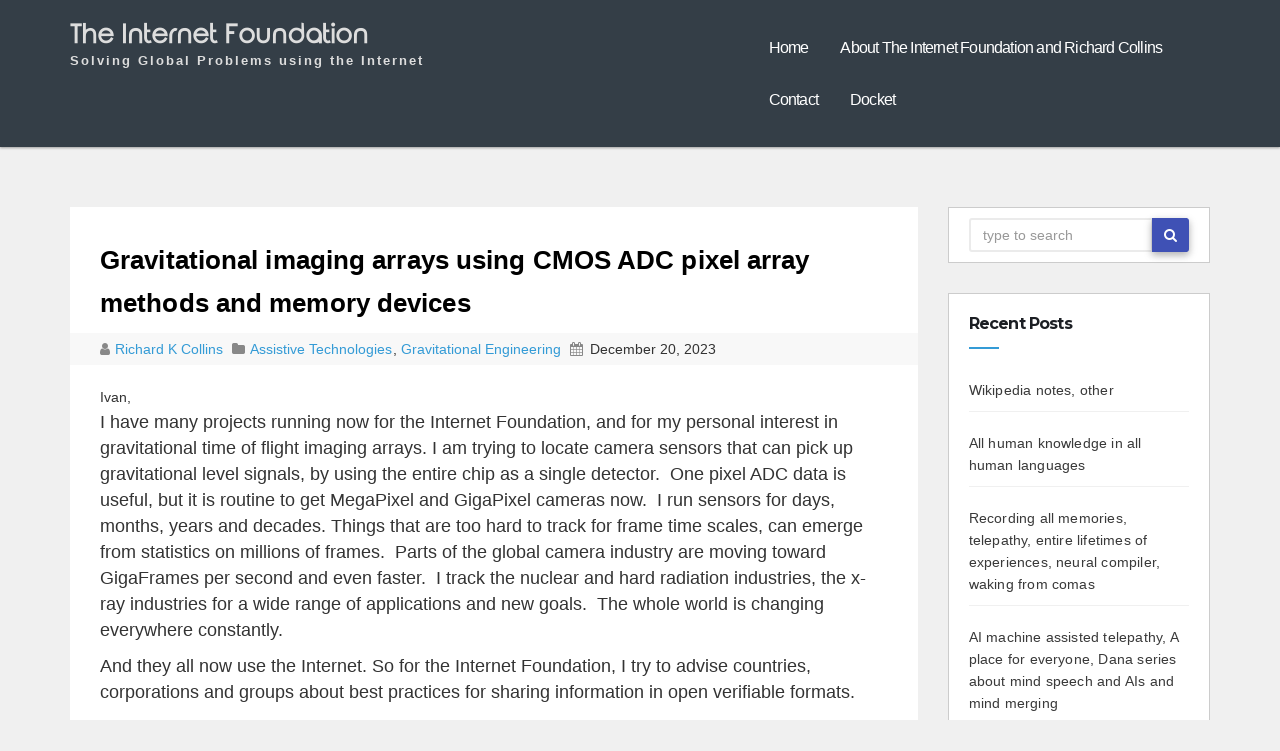

--- FILE ---
content_type: text/html; charset=UTF-8
request_url: https://theinternetfoundation.org/?p=12863
body_size: 17342
content:
<!DOCTYPE html>
<html lang="en-US">
<head>
<meta charset="UTF-8">
<meta name="viewport" content="width=device-width, initial-scale=1">
<title>Gravitational imaging arrays using CMOS ADC pixel array methods and memory devices &#8211; The Internet Foundation</title>
<meta name='robots' content='max-image-preview:large' />
<link rel='dns-prefetch' href='//theinternetfoundation.net' />
<link rel='dns-prefetch' href='//fonts.googleapis.com' />
<link rel="alternate" type="application/rss+xml" title="The Internet Foundation &raquo; Feed" href="/?feed=rss2" />
<link rel="alternate" type="application/rss+xml" title="The Internet Foundation &raquo; Comments Feed" href="/?feed=comments-rss2" />
<link rel="alternate" type="application/rss+xml" title="The Internet Foundation &raquo; Gravitational imaging arrays using CMOS ADC pixel array methods and memory devices Comments Feed" href="/?feed=rss2&#038;p=12863" />
<link rel="alternate" title="oEmbed (JSON)" type="application/json+oembed" href="/index.php?rest_route=%2Foembed%2F1.0%2Fembed&#038;url=https%3A%2F%2Ftheinternetfoundation.net%2F%3Fp%3D12863" />
<link rel="alternate" title="oEmbed (XML)" type="text/xml+oembed" href="/index.php?rest_route=%2Foembed%2F1.0%2Fembed&#038;url=https%3A%2F%2Ftheinternetfoundation.net%2F%3Fp%3D12863&#038;format=xml" />
<style id='wp-img-auto-sizes-contain-inline-css' type='text/css'>
img:is([sizes=auto i],[sizes^="auto," i]){contain-intrinsic-size:3000px 1500px}
/*# sourceURL=wp-img-auto-sizes-contain-inline-css */
</style>
<style id='wp-emoji-styles-inline-css' type='text/css'>

	img.wp-smiley, img.emoji {
		display: inline !important;
		border: none !important;
		box-shadow: none !important;
		height: 1em !important;
		width: 1em !important;
		margin: 0 0.07em !important;
		vertical-align: -0.1em !important;
		background: none !important;
		padding: 0 !important;
	}
/*# sourceURL=wp-emoji-styles-inline-css */
</style>
<style id='wp-block-library-inline-css' type='text/css'>
:root{--wp-block-synced-color:#7a00df;--wp-block-synced-color--rgb:122,0,223;--wp-bound-block-color:var(--wp-block-synced-color);--wp-editor-canvas-background:#ddd;--wp-admin-theme-color:#007cba;--wp-admin-theme-color--rgb:0,124,186;--wp-admin-theme-color-darker-10:#006ba1;--wp-admin-theme-color-darker-10--rgb:0,107,160.5;--wp-admin-theme-color-darker-20:#005a87;--wp-admin-theme-color-darker-20--rgb:0,90,135;--wp-admin-border-width-focus:2px}@media (min-resolution:192dpi){:root{--wp-admin-border-width-focus:1.5px}}.wp-element-button{cursor:pointer}:root .has-very-light-gray-background-color{background-color:#eee}:root .has-very-dark-gray-background-color{background-color:#313131}:root .has-very-light-gray-color{color:#eee}:root .has-very-dark-gray-color{color:#313131}:root .has-vivid-green-cyan-to-vivid-cyan-blue-gradient-background{background:linear-gradient(135deg,#00d084,#0693e3)}:root .has-purple-crush-gradient-background{background:linear-gradient(135deg,#34e2e4,#4721fb 50%,#ab1dfe)}:root .has-hazy-dawn-gradient-background{background:linear-gradient(135deg,#faaca8,#dad0ec)}:root .has-subdued-olive-gradient-background{background:linear-gradient(135deg,#fafae1,#67a671)}:root .has-atomic-cream-gradient-background{background:linear-gradient(135deg,#fdd79a,#004a59)}:root .has-nightshade-gradient-background{background:linear-gradient(135deg,#330968,#31cdcf)}:root .has-midnight-gradient-background{background:linear-gradient(135deg,#020381,#2874fc)}:root{--wp--preset--font-size--normal:16px;--wp--preset--font-size--huge:42px}.has-regular-font-size{font-size:1em}.has-larger-font-size{font-size:2.625em}.has-normal-font-size{font-size:var(--wp--preset--font-size--normal)}.has-huge-font-size{font-size:var(--wp--preset--font-size--huge)}.has-text-align-center{text-align:center}.has-text-align-left{text-align:left}.has-text-align-right{text-align:right}.has-fit-text{white-space:nowrap!important}#end-resizable-editor-section{display:none}.aligncenter{clear:both}.items-justified-left{justify-content:flex-start}.items-justified-center{justify-content:center}.items-justified-right{justify-content:flex-end}.items-justified-space-between{justify-content:space-between}.screen-reader-text{border:0;clip-path:inset(50%);height:1px;margin:-1px;overflow:hidden;padding:0;position:absolute;width:1px;word-wrap:normal!important}.screen-reader-text:focus{background-color:#ddd;clip-path:none;color:#444;display:block;font-size:1em;height:auto;left:5px;line-height:normal;padding:15px 23px 14px;text-decoration:none;top:5px;width:auto;z-index:100000}html :where(.has-border-color){border-style:solid}html :where([style*=border-top-color]){border-top-style:solid}html :where([style*=border-right-color]){border-right-style:solid}html :where([style*=border-bottom-color]){border-bottom-style:solid}html :where([style*=border-left-color]){border-left-style:solid}html :where([style*=border-width]){border-style:solid}html :where([style*=border-top-width]){border-top-style:solid}html :where([style*=border-right-width]){border-right-style:solid}html :where([style*=border-bottom-width]){border-bottom-style:solid}html :where([style*=border-left-width]){border-left-style:solid}html :where(img[class*=wp-image-]){height:auto;max-width:100%}:where(figure){margin:0 0 1em}html :where(.is-position-sticky){--wp-admin--admin-bar--position-offset:var(--wp-admin--admin-bar--height,0px)}@media screen and (max-width:600px){html :where(.is-position-sticky){--wp-admin--admin-bar--position-offset:0px}}

/*# sourceURL=wp-block-library-inline-css */
</style><style id='global-styles-inline-css' type='text/css'>
:root{--wp--preset--aspect-ratio--square: 1;--wp--preset--aspect-ratio--4-3: 4/3;--wp--preset--aspect-ratio--3-4: 3/4;--wp--preset--aspect-ratio--3-2: 3/2;--wp--preset--aspect-ratio--2-3: 2/3;--wp--preset--aspect-ratio--16-9: 16/9;--wp--preset--aspect-ratio--9-16: 9/16;--wp--preset--color--black: #000000;--wp--preset--color--cyan-bluish-gray: #abb8c3;--wp--preset--color--white: #ffffff;--wp--preset--color--pale-pink: #f78da7;--wp--preset--color--vivid-red: #cf2e2e;--wp--preset--color--luminous-vivid-orange: #ff6900;--wp--preset--color--luminous-vivid-amber: #fcb900;--wp--preset--color--light-green-cyan: #7bdcb5;--wp--preset--color--vivid-green-cyan: #00d084;--wp--preset--color--pale-cyan-blue: #8ed1fc;--wp--preset--color--vivid-cyan-blue: #0693e3;--wp--preset--color--vivid-purple: #9b51e0;--wp--preset--gradient--vivid-cyan-blue-to-vivid-purple: linear-gradient(135deg,rgb(6,147,227) 0%,rgb(155,81,224) 100%);--wp--preset--gradient--light-green-cyan-to-vivid-green-cyan: linear-gradient(135deg,rgb(122,220,180) 0%,rgb(0,208,130) 100%);--wp--preset--gradient--luminous-vivid-amber-to-luminous-vivid-orange: linear-gradient(135deg,rgb(252,185,0) 0%,rgb(255,105,0) 100%);--wp--preset--gradient--luminous-vivid-orange-to-vivid-red: linear-gradient(135deg,rgb(255,105,0) 0%,rgb(207,46,46) 100%);--wp--preset--gradient--very-light-gray-to-cyan-bluish-gray: linear-gradient(135deg,rgb(238,238,238) 0%,rgb(169,184,195) 100%);--wp--preset--gradient--cool-to-warm-spectrum: linear-gradient(135deg,rgb(74,234,220) 0%,rgb(151,120,209) 20%,rgb(207,42,186) 40%,rgb(238,44,130) 60%,rgb(251,105,98) 80%,rgb(254,248,76) 100%);--wp--preset--gradient--blush-light-purple: linear-gradient(135deg,rgb(255,206,236) 0%,rgb(152,150,240) 100%);--wp--preset--gradient--blush-bordeaux: linear-gradient(135deg,rgb(254,205,165) 0%,rgb(254,45,45) 50%,rgb(107,0,62) 100%);--wp--preset--gradient--luminous-dusk: linear-gradient(135deg,rgb(255,203,112) 0%,rgb(199,81,192) 50%,rgb(65,88,208) 100%);--wp--preset--gradient--pale-ocean: linear-gradient(135deg,rgb(255,245,203) 0%,rgb(182,227,212) 50%,rgb(51,167,181) 100%);--wp--preset--gradient--electric-grass: linear-gradient(135deg,rgb(202,248,128) 0%,rgb(113,206,126) 100%);--wp--preset--gradient--midnight: linear-gradient(135deg,rgb(2,3,129) 0%,rgb(40,116,252) 100%);--wp--preset--font-size--small: 13px;--wp--preset--font-size--medium: 20px;--wp--preset--font-size--large: 36px;--wp--preset--font-size--x-large: 42px;--wp--preset--spacing--20: 0.44rem;--wp--preset--spacing--30: 0.67rem;--wp--preset--spacing--40: 1rem;--wp--preset--spacing--50: 1.5rem;--wp--preset--spacing--60: 2.25rem;--wp--preset--spacing--70: 3.38rem;--wp--preset--spacing--80: 5.06rem;--wp--preset--shadow--natural: 6px 6px 9px rgba(0, 0, 0, 0.2);--wp--preset--shadow--deep: 12px 12px 50px rgba(0, 0, 0, 0.4);--wp--preset--shadow--sharp: 6px 6px 0px rgba(0, 0, 0, 0.2);--wp--preset--shadow--outlined: 6px 6px 0px -3px rgb(255, 255, 255), 6px 6px rgb(0, 0, 0);--wp--preset--shadow--crisp: 6px 6px 0px rgb(0, 0, 0);}:where(.is-layout-flex){gap: 0.5em;}:where(.is-layout-grid){gap: 0.5em;}body .is-layout-flex{display: flex;}.is-layout-flex{flex-wrap: wrap;align-items: center;}.is-layout-flex > :is(*, div){margin: 0;}body .is-layout-grid{display: grid;}.is-layout-grid > :is(*, div){margin: 0;}:where(.wp-block-columns.is-layout-flex){gap: 2em;}:where(.wp-block-columns.is-layout-grid){gap: 2em;}:where(.wp-block-post-template.is-layout-flex){gap: 1.25em;}:where(.wp-block-post-template.is-layout-grid){gap: 1.25em;}.has-black-color{color: var(--wp--preset--color--black) !important;}.has-cyan-bluish-gray-color{color: var(--wp--preset--color--cyan-bluish-gray) !important;}.has-white-color{color: var(--wp--preset--color--white) !important;}.has-pale-pink-color{color: var(--wp--preset--color--pale-pink) !important;}.has-vivid-red-color{color: var(--wp--preset--color--vivid-red) !important;}.has-luminous-vivid-orange-color{color: var(--wp--preset--color--luminous-vivid-orange) !important;}.has-luminous-vivid-amber-color{color: var(--wp--preset--color--luminous-vivid-amber) !important;}.has-light-green-cyan-color{color: var(--wp--preset--color--light-green-cyan) !important;}.has-vivid-green-cyan-color{color: var(--wp--preset--color--vivid-green-cyan) !important;}.has-pale-cyan-blue-color{color: var(--wp--preset--color--pale-cyan-blue) !important;}.has-vivid-cyan-blue-color{color: var(--wp--preset--color--vivid-cyan-blue) !important;}.has-vivid-purple-color{color: var(--wp--preset--color--vivid-purple) !important;}.has-black-background-color{background-color: var(--wp--preset--color--black) !important;}.has-cyan-bluish-gray-background-color{background-color: var(--wp--preset--color--cyan-bluish-gray) !important;}.has-white-background-color{background-color: var(--wp--preset--color--white) !important;}.has-pale-pink-background-color{background-color: var(--wp--preset--color--pale-pink) !important;}.has-vivid-red-background-color{background-color: var(--wp--preset--color--vivid-red) !important;}.has-luminous-vivid-orange-background-color{background-color: var(--wp--preset--color--luminous-vivid-orange) !important;}.has-luminous-vivid-amber-background-color{background-color: var(--wp--preset--color--luminous-vivid-amber) !important;}.has-light-green-cyan-background-color{background-color: var(--wp--preset--color--light-green-cyan) !important;}.has-vivid-green-cyan-background-color{background-color: var(--wp--preset--color--vivid-green-cyan) !important;}.has-pale-cyan-blue-background-color{background-color: var(--wp--preset--color--pale-cyan-blue) !important;}.has-vivid-cyan-blue-background-color{background-color: var(--wp--preset--color--vivid-cyan-blue) !important;}.has-vivid-purple-background-color{background-color: var(--wp--preset--color--vivid-purple) !important;}.has-black-border-color{border-color: var(--wp--preset--color--black) !important;}.has-cyan-bluish-gray-border-color{border-color: var(--wp--preset--color--cyan-bluish-gray) !important;}.has-white-border-color{border-color: var(--wp--preset--color--white) !important;}.has-pale-pink-border-color{border-color: var(--wp--preset--color--pale-pink) !important;}.has-vivid-red-border-color{border-color: var(--wp--preset--color--vivid-red) !important;}.has-luminous-vivid-orange-border-color{border-color: var(--wp--preset--color--luminous-vivid-orange) !important;}.has-luminous-vivid-amber-border-color{border-color: var(--wp--preset--color--luminous-vivid-amber) !important;}.has-light-green-cyan-border-color{border-color: var(--wp--preset--color--light-green-cyan) !important;}.has-vivid-green-cyan-border-color{border-color: var(--wp--preset--color--vivid-green-cyan) !important;}.has-pale-cyan-blue-border-color{border-color: var(--wp--preset--color--pale-cyan-blue) !important;}.has-vivid-cyan-blue-border-color{border-color: var(--wp--preset--color--vivid-cyan-blue) !important;}.has-vivid-purple-border-color{border-color: var(--wp--preset--color--vivid-purple) !important;}.has-vivid-cyan-blue-to-vivid-purple-gradient-background{background: var(--wp--preset--gradient--vivid-cyan-blue-to-vivid-purple) !important;}.has-light-green-cyan-to-vivid-green-cyan-gradient-background{background: var(--wp--preset--gradient--light-green-cyan-to-vivid-green-cyan) !important;}.has-luminous-vivid-amber-to-luminous-vivid-orange-gradient-background{background: var(--wp--preset--gradient--luminous-vivid-amber-to-luminous-vivid-orange) !important;}.has-luminous-vivid-orange-to-vivid-red-gradient-background{background: var(--wp--preset--gradient--luminous-vivid-orange-to-vivid-red) !important;}.has-very-light-gray-to-cyan-bluish-gray-gradient-background{background: var(--wp--preset--gradient--very-light-gray-to-cyan-bluish-gray) !important;}.has-cool-to-warm-spectrum-gradient-background{background: var(--wp--preset--gradient--cool-to-warm-spectrum) !important;}.has-blush-light-purple-gradient-background{background: var(--wp--preset--gradient--blush-light-purple) !important;}.has-blush-bordeaux-gradient-background{background: var(--wp--preset--gradient--blush-bordeaux) !important;}.has-luminous-dusk-gradient-background{background: var(--wp--preset--gradient--luminous-dusk) !important;}.has-pale-ocean-gradient-background{background: var(--wp--preset--gradient--pale-ocean) !important;}.has-electric-grass-gradient-background{background: var(--wp--preset--gradient--electric-grass) !important;}.has-midnight-gradient-background{background: var(--wp--preset--gradient--midnight) !important;}.has-small-font-size{font-size: var(--wp--preset--font-size--small) !important;}.has-medium-font-size{font-size: var(--wp--preset--font-size--medium) !important;}.has-large-font-size{font-size: var(--wp--preset--font-size--large) !important;}.has-x-large-font-size{font-size: var(--wp--preset--font-size--x-large) !important;}
/*# sourceURL=global-styles-inline-css */
</style>

<style id='classic-theme-styles-inline-css' type='text/css'>
/*! This file is auto-generated */
.wp-block-button__link{color:#fff;background-color:#32373c;border-radius:9999px;box-shadow:none;text-decoration:none;padding:calc(.667em + 2px) calc(1.333em + 2px);font-size:1.125em}.wp-block-file__button{background:#32373c;color:#fff;text-decoration:none}
/*# sourceURL=/wp-includes/css/classic-themes.min.css */
</style>
<link rel='stylesheet' id='techengage-fonts-css' href='//fonts.googleapis.com/css?family=Poppins%3A300%2C400%2C500%2C600%2C700%7CLato%3A100%2C100i%2C300%2C300i%2C400%2C400i%2C700%2C700i%2C900%2C900i%7CMontserrat%3A400%2C700&#038;subset=latin%2Clatin-ext' type='text/css' media='all' />
<link rel='stylesheet' id='bootstrap_style_min-css' href='/wp-content/themes/techfound/css/bootstrap.min.css?ver=6.9' type='text/css' media='all' />
<link rel='stylesheet' id='techengage-style-css' href='/wp-content/themes/techfound/style.css?ver=6.9' type='text/css' media='all' />
<link rel='stylesheet' id='font-awesome-min-css' href='/wp-content/themes/techfound/css/font-awesome.min.css?ver=6.9' type='text/css' media='all' />
<link rel='stylesheet' id='animate_min-css' href='/wp-content/themes/techfound/css/animate.min.css?ver=6.9' type='text/css' media='all' />
<link rel='stylesheet' id='dashicons-css' href='/wp-includes/css/dashicons.min.css?ver=6.9' type='text/css' media='all' />
<script type="text/javascript" src="/wp-includes/js/jquery/jquery.min.js?ver=3.7.1" id="jquery-core-js"></script>
<script type="text/javascript" src="/wp-includes/js/jquery/jquery-migrate.min.js?ver=3.4.1" id="jquery-migrate-js"></script>
<script type="text/javascript" src="/wp-content/themes/techfound/js/bootstrap.js?ver=6.9" id="bootstrap-js-js"></script>
<script type="text/javascript" src="/wp-content/themes/techfound/js/jquery.smartmenus.min.js?ver=6.9" id="smartmenus-js"></script>
<script type="text/javascript" src="/wp-content/themes/techfound/js/jquery.smartmenus.bootstrap.js?ver=6.9" id="smartmenus_bootstrap-js"></script>
<script type="text/javascript" id="techengage_custom-js-extra">
/* <![CDATA[ */
var techengage_loadmore_params = {"ajaxurl":"/wp-admin/admin-ajax.php","posts":"{\"p\":12863,\"error\":\"\",\"m\":\"\",\"post_parent\":\"\",\"subpost\":\"\",\"subpost_id\":\"\",\"attachment\":\"\",\"attachment_id\":0,\"name\":\"\",\"pagename\":\"\",\"page_id\":0,\"second\":\"\",\"minute\":\"\",\"hour\":\"\",\"day\":0,\"monthnum\":0,\"year\":0,\"w\":0,\"category_name\":\"\",\"tag\":\"\",\"cat\":\"\",\"tag_id\":\"\",\"author\":\"\",\"author_name\":\"\",\"feed\":\"\",\"tb\":\"\",\"paged\":0,\"meta_key\":\"\",\"meta_value\":\"\",\"preview\":\"\",\"s\":\"\",\"sentence\":\"\",\"title\":\"\",\"fields\":\"all\",\"menu_order\":\"\",\"embed\":\"\",\"category__in\":[],\"category__not_in\":[],\"category__and\":[],\"post__in\":[],\"post__not_in\":[],\"post_name__in\":[],\"tag__in\":[],\"tag__not_in\":[],\"tag__and\":[],\"tag_slug__in\":[],\"tag_slug__and\":[],\"post_parent__in\":[],\"post_parent__not_in\":[],\"author__in\":[],\"author__not_in\":[],\"search_columns\":[],\"ignore_sticky_posts\":false,\"suppress_filters\":false,\"cache_results\":true,\"update_post_term_cache\":true,\"update_menu_item_cache\":false,\"lazy_load_term_meta\":true,\"update_post_meta_cache\":true,\"post_type\":\"\",\"posts_per_page\":10,\"nopaging\":false,\"comments_per_page\":\"50\",\"no_found_rows\":false,\"order\":\"DESC\"}","max_page":"0"};
//# sourceURL=techengage_custom-js-extra
/* ]]> */
</script>
<script type="text/javascript" src="/wp-content/themes/techfound/js/custom.js?ver=6.9" id="techengage_custom-js"></script>
<link rel="https://api.w.org/" href="/index.php?rest_route=/" /><link rel="alternate" title="JSON" type="application/json" href="/index.php?rest_route=/wp/v2/posts/12863" /><link rel="EditURI" type="application/rsd+xml" title="RSD" href="/xmlrpc.php?rsd" />
<meta name="generator" content="WordPress 6.9" />
<link rel="canonical" href="/?p=12863" />
<link rel='shortlink' href='/?p=12863' />

	<style type="text/css">

	/* Start Copyright Section Colors */

		/*Copyright Text Color*/
		footer .techengage-footer-copyright .copy-right-line p{
			color:#fff;
		}
		
		/*Copyright Link Color*/
		footer .techengage-footer-copyright .copy-right-line a{
			color:#fff;
		}

		/*Copyright Link Hover Color*/
		footer .techengage-footer-copyright .copy-right-line a:hover{
			color:#ddd;
		}

	/* END Copyright Section Colors */

	/* Start Social Icons Colors */

		/* FB Icon Colors*/
		.techengage-social li span.fb a{
			background:rgba(55, 165, 235, 0.3);
		}

		.techengage-social li span.fb a i{
			color:#fff;
		}

		.techengage-social li span.fb a:hover{
			background:#3f51b5;
		}
		/* END FB Icon Colors*/

		/* Twitter Icon Colors*/
		.techengage-social li span.twitter a{
			background:rgba(55, 165, 235, 0.3);
		}

		.techengage-social li span.twitter a i{
			color:#fff;
		}

		.techengage-social li span.twitter a:hover{
			background:#3f51b5;
		}
		/* END Twitter Icon Colors*/

		/* Linkedin Icon Colors*/
		.techengage-social li span.linkedin a{
			background:rgba(55, 165, 235, 0.3);
		}

		.techengage-social li span.linkedin a i{
			color:#fff;
		}

		.techengage-social li span.linkedin a:hover{
			background:#3f51b5;
		}
		/* END Linkedin Icon Colors*/

		/* Goolge-Plus Icon Colors*/
		.techengage-social li span.google a{
			background:rgba(55, 165, 235, 0.3);
		}

		.techengage-social li span.google a i{
			color:#fff;
		}

		.techengage-social li span.google a:hover{
			background:#3f51b5;
		}
		/* END Goolge-Plus Icon Colors*/				

	/* END Social Icons Colors */

	</style>


	<style type="text/css">

	/* Start Footer Colors */				

	footer{
		background:#4a4a4a;
	}

	footer a{
		color:#fff;
	}

	footer .techengage-widget ul li a:hover{
		color:#fff;
	}

	/* END Social Colors */

	</style>


	<style type="text/css">

	/* Start Title Colors */				
		.navbar-brand .site-title, .navbar-brand .site-description, .navbar-brand span.site-description{
			color:#ddd;
		}

		.navbar-brand:hover .site-title, .navbar-brand:hover .site-description{
			color:#349bdc;
		}
	/* END Title Colors */

	/* Start Menu Colors */

		/* Main Menu Background Color */
		.techengage-main-nav{
			background: #343e47;
		}

		/* Sub-Menu Background Color */
		.navbar-wp .dropdown-menu{
			background: #fff;
		}

		/* Menu Text Color */
		.navbar-wp .navbar-nav > li > a{
			color: #fff;
		}

		/* Menu Text Hover Color */
		.navbar-wp .navbar-nav > li > a:hover, .navbar-wp .navbar-nav > li > a:focus{
			color: #34aaec;
		}

		/* Active Tab Color */
		.navbar-default .navbar-nav > .active > a{
			background: #e7e7e7;
			border-radius: 4px;
		}

	/* END Menu Colors */


	</style>

<style type="text/css">.recentcomments a{display:inline !important;padding:0 !important;margin:0 !important;}</style>		<style type="text/css" id="wp-custom-css">
			p {
	margin-bottom: 10px !important;
	font-size: 18px;
	line-height: 26px
}
		</style>
		</head>

<body class="wp-singular post-template-default single single-post postid-12863 single-format-standard wp-theme-techfound">
<div class="wrapper">
  <header>
    <div class="clearfix"></div>
    <div class="techengage-main-nav">
        <div class="container">
          <div class="row">
              <div class="col-xs-12 col-sm-7">
                <div class="navbar-header">
                <!-- Logo -->
                                <a class="navbar-brand" href="/"><span class="site-title">The Internet Foundation</span>
    			      <br>
                <span class="site-description">Solving Global Problems using the Internet</span>   
                </a>      
                                <!-- Logo -->
                </div>
              </div>
              <div class="col-xs-12 col-sm-5 main-menu adjust-margin" >
                <nav class="navbar navbar-default navbar-static-top navbar-wp">
                  <!-- navbar-toggle -->
                  <button type="button" class="navbar-toggle collapsed" data-toggle="collapse" data-target="#navbar-wp"> <span class="sr-only"></span> <span class="icon-bar"></span> <span class="icon-bar"></span> <span class="icon-bar"></span> </button>
                  <!-- /navbar-toggle --> 
                  <!-- Navigation -->
                  
                  <div class="collapse navbar-collapse" id="navbar-wp">
                    <ul id="menu-primary-menu" class="nav navbar-nav"><li id="menu-item-14" class="menu-item menu-item-type-custom menu-item-object-custom menu-item-home menu-item-14"><a title="Home" href="/">Home</a></li>
<li id="menu-item-15" class="menu-item menu-item-type-post_type menu-item-object-page menu-item-15"><a title="About The Internet Foundation and Richard Collins" href="/?page_id=6">About The Internet Foundation and Richard Collins</a></li>
<li id="menu-item-17" class="menu-item menu-item-type-post_type menu-item-object-page menu-item-17"><a title="Contact" href="/?page_id=7">Contact</a></li>
<li id="menu-item-56" class="menu-item menu-item-type-post_type menu-item-object-page menu-item-56"><a title="Docket" href="/?page_id=53">Docket</a></li>
</ul>
                  </div>
                  <!-- /Navigation -->
                </nav>
              </div>
          </div>
        </div>
    </div>
  </header>
  <!-- #masthead --> 
<div class="clearfix"></div>
<!-- =========================
     Page Content Section      
============================== -->
 <main id="content">
  <div class="container">
    <div class="row"> 
      <!--/ Main blog column end -->
      <div class="col-lg-9 col-md-9">
        <div class="single-content-container">
          <div class="row">
  		                  <div class="col-lg-12">
              <div class="techengage-blog-post-box"> 
                <a class="techengage-blog-thumb">
    			           
                </a>

                <article class="small">

                  <h1><a>Gravitational imaging arrays using CMOS ADC pixel array methods and memory devices</a></h1>

                  <div class="techengage-blog-category post-meta-data">
                    <i class="fa fa-user meta-fa-icon-user"></i>
                    <a class="meta-user-des" href="/?author=2">
                      Richard K Collins                    </a> 
                                        <i class="fa fa-folder meta-fa-icons"></i>
                    <a href="#">
                                            <a href="/?cat=43" rel="category">Assistive Technologies</a>, <a href="/?cat=7" rel="category">Gravitational Engineering</a>                    </a>
                                        <i class="fa fa-calendar meta-fa-icons"></i>
                    <span class="meta-data-date">December 20, 2023</span>
                  </div>
                  <div>Ivan,</div>
<div class="default-style">
<p>I have many projects running now for the Internet Foundation, and for my personal interest in gravitational time of flight imaging arrays. I am trying to locate camera sensors that can pick up gravitational level signals, by using the entire chip as a single detector.  One pixel ADC data is useful, but it is routine to get MegaPixel and GigaPixel cameras now.  I run sensors for days, months, years and decades. Things that are too hard to track for frame time scales, can emerge from statistics on millions of frames.  Parts of the global camera industry are moving toward GigaFrames per second and even faster.  I track the nuclear and hard radiation industries, the x-ray industries for a wide range of applications and new goals.  The whole world is changing everywhere constantly.</p>
<p>And they all now use the Internet. So for the Internet Foundation, I try to advise countries, corporations and groups about best practices for sharing information in open verifiable formats.</p>
<p>But there are thousands of overlapping &#8220;global opportunities&#8221; where groups emerge to form completely new products, services and industries.  May using machine learning and AI.</p>
<p>I saw your PCIE cameras as an indication that the whole of chip and device level cabling and wiring and interconnects is likely to shift.  So since I wrote you the first time about &#8220;PCIE cameras&#8221;, I searched for and found many new initiatives.  You see it all the time as new protocols emerge, mature and often fade away.  I am hoping to reduce global duplication and waste, where tens of millions are reinventing things because they cannot find them, or it takes so much time to find enough information and parts to even try something.</p>
<p>Today I was looking at phased array beam-forming chips for 5G. These devices are often sold for cell phones and networks, but can also be used for 3D imaging. And in my very specialized area of &#8220;low cost time of flight geophysical imaging arrays that can look inside the earth or the atmosphere or the oceans &#8212; they can be used as cheap reliable ADC arrays &#8212; some times.</p>
<p>Early this morning I was writing to Teledyne Dalsa and their partners for linear sensors (kilopixel line detectors that can run at about 120,000 frames per second because they are 1 meter long and 1 pixel wide.  I need the physical separation to work out direction of arrival, distance and signals.  I might be able to replace their very expensive purpose build array with low cost camera chips with overlapping fields of view and multispectral capability &#8212; if there is someway to get processing, memory and communication to each small sensor.</p>
<p>I started about 20 years ago using the small network of superconducting gravimeters to measure the speed of gravity. That was about 18 months of hard work. Then I spent another year of effort to locate the broadband seismometers in the global seismic networks that can pick up data sufficient to image the interior of the earth with gravity (identical to the speed of light). I have written and made videos about that and found many groups working on parts of it. I try to help them work together on the geophysical and astrophysical parts of that. But in the last year or so, the AIs are changing the game a lot. So people are more willing to try complex problems &#8211; a lot because the data is more available, and now manageable where many complex models have to be combined from many different fields.</p>
<p>So there are several issues I see looking at PCIE camera, Teledyne Dalsa and the Internet.  I never quite know who I am talking to when I ask questions of companies.  The only open channels are usually through sales and support. The designers mostly hide somewhere. Or if they do talk to others, only in specialized and hard to access small private groups.  I am advising Google (many separate efforts), OpenAI (Microsoft), Xai (Elon Musk Grok) and trying to get them to use global open formats to share AI and human conversations for global open merging and collaborations where hundreds of millions are involved.  You might never have seen papers on Arxiv.Org where there are thousands of authors.  But I deal routinely with emerging new issues, opportunities and industries where there are hundreds of millions or billions of humans and almost as many systems involved.</p>
<p>I have been at this every day for the last 25 years of the Internet Foundation.  I started on Gravitational imaging and gravitational communication systems just over 45 years ago when I was at the University of Maryland College Park with people like Charles Misner, Joe Weber, and Robert Forward who were at the foundation of LIGO and now many more gravitational technologies. The atom interferometer technologies can shrink those too massive and expensive detectors down to room size and there are groups working very hard on chip scale, plasmonic, Bose-Einstein, quantum, quantum computing and massively parallel approaches that make every day, low cost devices possible.  A superconducting gravimeter is liquid helium cooled magnetic levitated test mass.  It is single axis, 1 sample per second and cost about $250K or more) The MEMS gravimeters cost $2500 or much less. Liang Cheng Tu in China was aiming for wrist watch sized MEMS gravimeters, especially after I showed that gravitational sensors can replace GPS in certain applications, plus solve for orientation &#8211; underground, under seawater, and inside shielded facilities.</p>
<p>There is a lot going on.  Sorry if I make your life a bit more complicated.</p>
<p>I just wanted to run some of those thermal cameras for a few days. That is a lot of data, so I wanted to use my Intel I7 4 core Windows 10 test machines to read the data from some camera and gather statistics for hours and days.  The signal for the sun moon tidal gravity takes days of data to get a baseline. Once the instruments are calibrated and locked to the sun moon signal, then, working with the local residual, it is possible to use it for local imaging (volcanoes, earthquakes, subsurface chemistry, water, oil etc).  And to image the atmosphere in 3D real time to calibrate local climate models.</p>
<p>I do not know how to request to borrow a camera, or to ask someone to save data on a drive on the Internet so I can look at a few hours of data from these thermal sensors. Each camera designer had different purposes and markets. None of them have gravity and geophysics in mind. So I have to beg and borrow and buy cheap things to even see if a particular devices is anywhere possible. Because there are outstanding needs and growing new application areas in every field, I often find that some sensor is not very good at one thing, but good at something else.  Some of the best cameras for noise studies are the early cheap ones that have lots of environmental noise. The &#8220;camera&#8221; application means that &#8220;noise: gets suppressed and eliminated, but to me it is wonderful signals about wider things going on.</p>
<p>When I wanted to be sure that a three axis gravimeter was picking up the sun moon vector tidal signal on all three axes, I spent months going through literally every seismometer in the IRIS.edu seismic database to run months of data from each channel of every station. I eventually found which ones would work and why. Mostly &#8220;broadband seismometers that can pick up 200 second period waves and changes. Now I go from nanoHertz to GigaHertz, except I found that most of the gravity signal is in the mm through soft s-ray part of the electromagnetic spectrum. Until groups calibrate natural sources (like the core of the earth, volcanoes, ocean surf, ocean current, storms and the atmosphere &#8211; there will not be anyway to easily distinguish a &#8220;gravitational&#8221; source from an &#8220;electromagnetic source.  There are things possible with electronics that cover most everything that gravity does. The speed of light and gravity are identical, they share the same underlying potential.</p>
<p>I also looked at (still working at it) to use various types of memory chips and technologies to use the arrays as mm wave  and smaller detector arrays.  They all use the same technologies &#8211; CMOS, low noise front ends, programmable reference voltages and frequencies, GPS/GNSS and other means of global time coordination, fast wide ADCs, DMA and image to storage chips and circuits. And, my area of study &#8211; mathematical statistic and statistical mechanics and thermodynamics.</p>
<p>You are probably not interested in my goals and hopes.  Sorry to bother you. It is such a long story and many parts it is hard to remember it all in some kinds of framework. I am trying to write an online textbook on &#8220;Gravitational Engineering&#8221;. But now the AIs need to be able to do precise calculations, so I got diverted trying to make sure all those popular AIs can also run computers, do assigned tasks, explain their work, do reliable precise symbolic and simulation scale mathematics, and more.</p>
<p>Richard Collins, The Internet Foundation</p>
</div>
                                    <div class="techengage-blog-category"></div>
                </article>
              </div>
            </div>
  		                  <div class="col-lg-12">
              <div class="media techengage-info-author-block"> <a href="/?author=2" class="techengage-author-pic"> <img src="/wp-content/uploads/2024/12/X-Anime-style-picture-of-an-older-man-with-mustache-and-glasses.-Neatly-styled-slightly-long-pure-white-hair.-Wearing-a-green-sweater-over-white-shirt-150x150.png" width="150" height="150" alt="Richard K Collins" class="avatar avatar-150 wp-user-avatar wp-user-avatar-150 alignnone photo" /> </a>
                <div class="media-body">
                  <h4 class="media-heading">About: <a href="/?author=2">Richard K Collins</a></h4>
                  <p>The Internet Foundation

Internet policies, global issues, global open lossless data, global open collaboration</p>
                  <div class="row">
                    <div class="col-lg-6">
                      <ul class="list-inline info-author-social">
            					                      </ul>
                    </div>
                  </div>
                </div>
              </div>
            </div>
  		                 <div class="col-lg-12">
<hr>
<div id="comments" class="comments-area">
		<div id="respond" class="comment-respond">
		<h3 id="reply-title" class="comment-reply-title">Leave a Reply <small><a rel="nofollow" id="cancel-comment-reply-link" href="/?p=12863#respond" style="display:none;">Cancel reply</a></small></h3><form action="/wp-comments-post.php" method="post" id="commentform" class="comment-form"><p class="comment-notes"><span id="email-notes">Your email address will not be published.</span> <span class="required-field-message">Required fields are marked <span class="required">*</span></span></p><p class="comment-form-comment"><label for="comment">Comment <span class="required">*</span></label> <textarea id="comment" name="comment" cols="45" rows="8" maxlength="65525" required></textarea></p><p class="comment-form-author"><label for="author">Name <span class="required">*</span></label> <input id="author" name="author" type="text" value="" size="30" maxlength="245" autocomplete="name" required /></p>
<p class="comment-form-email"><label for="email">Email <span class="required">*</span></label> <input id="email" name="email" type="email" value="" size="30" maxlength="100" aria-describedby="email-notes" autocomplete="email" required /></p>
<p class="comment-form-url"><label for="url">Website</label> <input id="url" name="url" type="url" value="" size="30" maxlength="200" autocomplete="url" /></p>
<p class="comment-form-cookies-consent"><input id="wp-comment-cookies-consent" name="wp-comment-cookies-consent" type="checkbox" value="yes" /> <label for="wp-comment-cookies-consent">Save my name, email, and website in this browser for the next time I comment.</label></p>
<p class="form-submit"><input name="submit" type="submit" id="submit" class="submit" value="Post Comment" /> <input type='hidden' name='comment_post_ID' value='12863' id='comment_post_ID' />
<input type='hidden' name='comment_parent' id='comment_parent' value='0' />
</p><p style="display: none;"><input type="hidden" id="akismet_comment_nonce" name="akismet_comment_nonce" value="dc9acbd817" /></p><input type="hidden" id="ak_js" name="ak_js" value="141"/><textarea name="ak_hp_textarea" cols="45" rows="8" maxlength="100" style="display: none !important;"></textarea></form>	</div><!-- #respond -->
	
</div><!-- #comments -->
</div>          </div>
      </div>
      </div>
      <div class="col-lg-3 col-md-3">
      
<aside id="secondary" class="widget-area" role="complementary">
	<div id="sidebar-right" class="techengage-sidebar">
		<div id="search-2" class="techengage-widget widget_search "><form method="get" id="searchform" action="/">
  <div class="input-group">
    <input type="text" class="form-control"  name="s" id="s" placeholder="type to search" />
    <span class="input-group-btn btn-default ">
    <button type="submit" class="btn"> <i class="fa fa-search"></i> </button>
    </span> </div>
</form></div>
		<div id="recent-posts-2" class="techengage-widget widget_recent_entries ">
		<h6>Recent Posts</h6>
		<ul>
											<li>
					<a href="/?p=19978">Wikipedia notes, other</a>
									</li>
											<li>
					<a href="/?p=19940">All human knowledge in all human languages</a>
									</li>
											<li>
					<a href="/?p=19919">Recording all memories, telepathy, entire lifetimes of experiences, neural compiler, waking from comas</a>
									</li>
											<li>
					<a href="/?p=19886">AI machine assisted telepathy, A place for everyone, Dana series about mind speech and AIs and mind merging</a>
									</li>
											<li>
					<a href="/?p=19851">In the world today, not only does one have to manage one country, and all its parts. But, all of them</a>
									</li>
					</ul>

		</div><div id="recent-comments-2" class="techengage-widget widget_recent_comments "><h6>Recent Comments</h6><ul id="recentcomments"><li class="recentcomments"><span class="comment-author-link">de wilgen</span> on <a href="/?p=13275#comment-3448">Updating a link on Hackaday.io for Low Cost, Time of flight, gravitational imaging arrays</a></li><li class="recentcomments"><span class="comment-author-link"><a href="http://theinternetfoundation.net" class="url" rel="ugc">Richard K Collins</a></span> on <a href="/?p=3556#comment-3362">Comment on &#8220;&#8221;Can we ever replace the gravitational force model with something more practical, so we control the forces?&#8221;</a></li><li class="recentcomments"><span class="comment-author-link"><a href="http://theinternetfoundation.net" class="url" rel="ugc">Richard K Collins</a></span> on <a href="/?p=1474#comment-3361">Thank you to Jonathan at Bangor University for Reference Image</a></li><li class="recentcomments"><span class="comment-author-link"><a href="http://theinternetfoundation.net" class="url" rel="ugc">Richard K Collins</a></span> on <a href="/?p=2447#comment-3360">Comment on Kaoru GreenEmerald &#8211; The Whole History of the Earth and Life</a></li><li class="recentcomments"><span class="comment-author-link"><a href="http://theinternetfoundation.net" class="url" rel="ugc">Richard K Collins</a></span> on <a href="/?p=4753#comment-3359">Note on my Facebook page about gravitational energy density</a></li></ul></div><div id="archives-2" class="techengage-widget widget_archive "><h6>Archives</h6>
			<ul>
					<li><a href='/?m=202510'>October 2025</a></li>
	<li><a href='/?m=202509'>September 2025</a></li>
	<li><a href='/?m=202508'>August 2025</a></li>
	<li><a href='/?m=202507'>July 2025</a></li>
	<li><a href='/?m=202506'>June 2025</a></li>
	<li><a href='/?m=202505'>May 2025</a></li>
	<li><a href='/?m=202504'>April 2025</a></li>
	<li><a href='/?m=202503'>March 2025</a></li>
	<li><a href='/?m=202502'>February 2025</a></li>
	<li><a href='/?m=202501'>January 2025</a></li>
	<li><a href='/?m=202412'>December 2024</a></li>
	<li><a href='/?m=202411'>November 2024</a></li>
	<li><a href='/?m=202410'>October 2024</a></li>
	<li><a href='/?m=202409'>September 2024</a></li>
	<li><a href='/?m=202408'>August 2024</a></li>
	<li><a href='/?m=202407'>July 2024</a></li>
	<li><a href='/?m=202406'>June 2024</a></li>
	<li><a href='/?m=202405'>May 2024</a></li>
	<li><a href='/?m=202404'>April 2024</a></li>
	<li><a href='/?m=202403'>March 2024</a></li>
	<li><a href='/?m=202402'>February 2024</a></li>
	<li><a href='/?m=202401'>January 2024</a></li>
	<li><a href='/?m=202312'>December 2023</a></li>
	<li><a href='/?m=202311'>November 2023</a></li>
	<li><a href='/?m=202310'>October 2023</a></li>
	<li><a href='/?m=202309'>September 2023</a></li>
	<li><a href='/?m=202308'>August 2023</a></li>
	<li><a href='/?m=202307'>July 2023</a></li>
	<li><a href='/?m=202306'>June 2023</a></li>
	<li><a href='/?m=202305'>May 2023</a></li>
	<li><a href='/?m=202304'>April 2023</a></li>
	<li><a href='/?m=202303'>March 2023</a></li>
	<li><a href='/?m=202302'>February 2023</a></li>
	<li><a href='/?m=202301'>January 2023</a></li>
	<li><a href='/?m=202211'>November 2022</a></li>
	<li><a href='/?m=202208'>August 2022</a></li>
	<li><a href='/?m=202207'>July 2022</a></li>
	<li><a href='/?m=202206'>June 2022</a></li>
	<li><a href='/?m=202205'>May 2022</a></li>
	<li><a href='/?m=202204'>April 2022</a></li>
	<li><a href='/?m=202203'>March 2022</a></li>
	<li><a href='/?m=202202'>February 2022</a></li>
	<li><a href='/?m=202112'>December 2021</a></li>
	<li><a href='/?m=202111'>November 2021</a></li>
	<li><a href='/?m=202110'>October 2021</a></li>
	<li><a href='/?m=202109'>September 2021</a></li>
	<li><a href='/?m=202108'>August 2021</a></li>
	<li><a href='/?m=202107'>July 2021</a></li>
	<li><a href='/?m=202106'>June 2021</a></li>
	<li><a href='/?m=202105'>May 2021</a></li>
	<li><a href='/?m=202104'>April 2021</a></li>
	<li><a href='/?m=202102'>February 2021</a></li>
			</ul>

			</div><div id="categories-2" class="techengage-widget widget_categories "><h6>Categories</h6>
			<ul>
					<li class="cat-item cat-item-32"><a href="/?cat=32">3D Scannning Replication</a>
</li>
	<li class="cat-item cat-item-77"><a href="/?cat=77">All Global Open Devices</a>
</li>
	<li class="cat-item cat-item-73"><a href="/?cat=73">All knowledge</a>
</li>
	<li class="cat-item cat-item-72"><a href="/?cat=72">All Languages</a>
</li>
	<li class="cat-item cat-item-13"><a href="/?cat=13">All Sky Cameras</a>
</li>
	<li class="cat-item cat-item-58"><a href="/?cat=58">Ancient Ancestors Neanderthals Densivians</a>
</li>
	<li class="cat-item cat-item-80"><a href="/?cat=80">Assistive Intelligences</a>
</li>
	<li class="cat-item cat-item-43"><a href="/?cat=43">Assistive Technologies</a>
</li>
	<li class="cat-item cat-item-30"><a href="/?cat=30">Atomic Fuels</a>
</li>
	<li class="cat-item cat-item-69"><a href="/?cat=69">Building Communities</a>
</li>
	<li class="cat-item cat-item-19"><a href="/?cat=19">Collaborative Global Model of the Sun</a>
</li>
	<li class="cat-item cat-item-20"><a href="/?cat=20">Collaborative Model and Data</a>
</li>
	<li class="cat-item cat-item-18"><a href="/?cat=18">Covid</a>
</li>
	<li class="cat-item cat-item-49"><a href="/?cat=49">Dana&#039;s Story and Brain Technologies</a>
</li>
	<li class="cat-item cat-item-45"><a href="/?cat=45">Distributed Health Care</a>
</li>
	<li class="cat-item cat-item-46"><a href="/?cat=46">DNA Genealogy</a>
</li>
	<li class="cat-item cat-item-66"><a href="/?cat=66">Efficiency Prizes</a>
</li>
	<li class="cat-item cat-item-51"><a href="/?cat=51">Electrokinetic Electrodynamic Field Methods</a>
</li>
	<li class="cat-item cat-item-35"><a href="/?cat=35">Electromagnetic Gravitational Field</a>
</li>
	<li class="cat-item cat-item-23"><a href="/?cat=23">Experimenting</a>
</li>
	<li class="cat-item cat-item-78"><a href="/?cat=78">Extended atomic and nuclear materials</a>
</li>
	<li class="cat-item cat-item-25"><a href="/?cat=25">For profit groups using the Internet</a>
</li>
	<li class="cat-item cat-item-71"><a href="/?cat=71">Formats</a>
</li>
	<li class="cat-item cat-item-37"><a href="/?cat=37">Global Climate Change</a>
</li>
	<li class="cat-item cat-item-24"><a href="/?cat=24">Global DNA Genealogy</a>
</li>
	<li class="cat-item cat-item-74"><a href="/?cat=74">Global Open Resources</a>
</li>
	<li class="cat-item cat-item-7"><a href="/?cat=7">Gravitational Engineering</a>
</li>
	<li class="cat-item cat-item-6"><a href="/?cat=6">GravityNotes</a>
</li>
	<li class="cat-item cat-item-62"><a href="/?cat=62">Homeless Displaced Refugees</a>
</li>
	<li class="cat-item cat-item-29"><a href="/?cat=29">HoverBoxes HoverCards</a>
</li>
	<li class="cat-item cat-item-79"><a href="/?cat=79">Immortal entities for galactic and universal colonization</a>
</li>
	<li class="cat-item cat-item-64"><a href="/?cat=64">Infrastructure Water Power Internet Food Weather</a>
</li>
	<li class="cat-item cat-item-12"><a href="/?cat=12">Intelligent Algorithms</a>
</li>
	<li class="cat-item cat-item-16"><a href="/?cat=16">Internet Best Practices</a>
</li>
	<li class="cat-item cat-item-15"><a href="/?cat=15">Internet Covid Project</a>
</li>
	<li class="cat-item cat-item-28"><a href="/?cat=28">Internet efficiency</a>
</li>
	<li class="cat-item cat-item-70"><a href="/?cat=70">Internet Foundation</a>
</li>
	<li class="cat-item cat-item-57"><a href="/?cat=57">Issues</a>
</li>
	<li class="cat-item cat-item-63"><a href="/?cat=63">Live Video and Data Streams Shared</a>
</li>
	<li class="cat-item cat-item-65"><a href="/?cat=65">Long range planning</a>
</li>
	<li class="cat-item cat-item-40"><a href="/?cat=40">Machine Vision</a>
</li>
	<li class="cat-item cat-item-67"><a href="/?cat=67">Magnetic pairs</a>
</li>
	<li class="cat-item cat-item-59"><a href="/?cat=59">Markets Products Industries Communities</a>
</li>
	<li class="cat-item cat-item-54"><a href="/?cat=54">Material and Process Model Calibration</a>
</li>
	<li class="cat-item cat-item-47"><a href="/?cat=47">My Personal Internet</a>
</li>
	<li class="cat-item cat-item-68"><a href="/?cat=68">Neutrinos CosmicRays NewParticles</a>
</li>
	<li class="cat-item cat-item-22"><a href="/?cat=22">Non-Profit Groups Using the Internet</a>
</li>
	<li class="cat-item cat-item-31"><a href="/?cat=31">Open Algorithm Development</a>
</li>
	<li class="cat-item cat-item-44"><a href="/?cat=44">Paralysis</a>
</li>
	<li class="cat-item cat-item-38"><a href="/?cat=38">Plasma</a>
</li>
	<li class="cat-item cat-item-41"><a href="/?cat=41">Process Monitoring and Control</a>
</li>
	<li class="cat-item cat-item-76"><a href="/?cat=76">Queegle MultiTask</a>
</li>
	<li class="cat-item cat-item-14"><a href="/?cat=14">Radiation Channels</a>
</li>
	<li class="cat-item cat-item-4"><a href="/?cat=4">Random Thoughts</a>
</li>
	<li class="cat-item cat-item-60"><a href="/?cat=60">Review of Product</a>
</li>
	<li class="cat-item cat-item-17"><a href="/?cat=17">Richard Collins Life and Purpose</a>
</li>
	<li class="cat-item cat-item-21"><a href="/?cat=21">Schools, Universities, Learning and Working</a>
</li>
	<li class="cat-item cat-item-27"><a href="/?cat=27">Skinning the Internet</a>
</li>
	<li class="cat-item cat-item-55"><a href="/?cat=55">Solar Observing</a>
</li>
	<li class="cat-item cat-item-34"><a href="/?cat=34">Solar System Colonization</a>
</li>
	<li class="cat-item cat-item-42"><a href="/?cat=42">Spinal Cord Injury</a>
</li>
	<li class="cat-item cat-item-61"><a href="/?cat=61">sub electron volt cameras sensors and force fields</a>
</li>
	<li class="cat-item cat-item-36"><a href="/?cat=36">Sun Moon Vector Tidal Signal</a>
</li>
	<li class="cat-item cat-item-33"><a href="/?cat=33">Symbolic Mathematics</a>
</li>
	<li class="cat-item cat-item-75"><a href="/?cat=75">Translation Ids</a>
</li>
	<li class="cat-item cat-item-1"><a href="/?cat=1">Uncategorized</a>
</li>
	<li class="cat-item cat-item-52"><a href="/?cat=52">Units</a>
</li>
	<li class="cat-item cat-item-53"><a href="/?cat=53">Units Dimensions Formats Reference Values</a>
</li>
	<li class="cat-item cat-item-39"><a href="/?cat=39">Visualizations Simulations</a>
</li>
	<li class="cat-item cat-item-26"><a href="/?cat=26">Web Policies Internet Polices</a>
</li>
	<li class="cat-item cat-item-50"><a href="/?cat=50">WorkSites</a>
</li>
	<li class="cat-item cat-item-48"><a href="/?cat=48">World Food and Nutrition</a>
</li>
			</ul>

			</div><div id="meta-2" class="techengage-widget widget_meta "><h6>Meta</h6>
		<ul>
						<li><a href="/wp-login.php">Log in</a></li>
			<li><a href="/?feed=rss2">Entries feed</a></li>
			<li><a href="/?feed=comments-rss2">Comments feed</a></li>

			<li><a href="https://wordpress.org/">WordPress.org</a></li>
		</ul>

		</div>	</div>
</aside><!-- #secondary -->      </div>
    </div>
    <!--/ Row end --> 
  </div>
</main>
<!--==================== techengage-FOOTER AREA ====================-->
<footer> 
  <div class="overlay"> 
  <!--Start techengage-footer-widget-area-->
    <!--End techengage-footer-widget-area-->
  <div class="techengage-footer-copyright">
    <div class="container">
      <div class="row">
        <div class="col-lg-6 col-sm-6 copy-right-line">
  		    <p>&copy; 2026 The Internet Foundation   
      		</p>
		    </div>
        <div class="col-lg-6 col-sm-6 text-right">
			    <ul class="techengage-social">
                                   <li><span class="icon-soci fb"> <a href=""  ><i class="fa fa-facebook"></i></a></span></li>
                        <li><span class="icon-soci twitter"><a href=""  ><i class="fa fa-twitter"></i></a></span></li>
                        <li><span class="icon-soci linkedin"><a href=""  ><i class="fa fa-linkedin"></i></a></span></li>
                        <li><span class="icon-soci google"><a href=""  ><i class="fa fa-google-plus"></i></a></span></li>
                      </ul>
        </div>
      </div>
    </div>
  </div>
  </div>
</footer>
</div>
<!--Scroll To Top--> 
<a href="#" class="ti_scroll bounceInRight  animated"><i class="fa fa-angle-double-up"></i></a> 
<!--/Scroll To Top-->
<script type="text/javascript" src="/wp-includes/js/comment-reply.min.js?ver=6.9" id="comment-reply-js" async="async" data-wp-strategy="async" fetchpriority="low"></script>
<script async="async" type="text/javascript" src="/wp-content/plugins/akismet/_inc/form.js?ver=4.1.9" id="akismet-form-js"></script>
<script id="wp-emoji-settings" type="application/json">
{"baseUrl":"https://s.w.org/images/core/emoji/17.0.2/72x72/","ext":".png","svgUrl":"https://s.w.org/images/core/emoji/17.0.2/svg/","svgExt":".svg","source":{"concatemoji":"/wp-includes/js/wp-emoji-release.min.js?ver=6.9"}}
</script>
<script type="module">
/* <![CDATA[ */
/*! This file is auto-generated */
const a=JSON.parse(document.getElementById("wp-emoji-settings").textContent),o=(window._wpemojiSettings=a,"wpEmojiSettingsSupports"),s=["flag","emoji"];function i(e){try{var t={supportTests:e,timestamp:(new Date).valueOf()};sessionStorage.setItem(o,JSON.stringify(t))}catch(e){}}function c(e,t,n){e.clearRect(0,0,e.canvas.width,e.canvas.height),e.fillText(t,0,0);t=new Uint32Array(e.getImageData(0,0,e.canvas.width,e.canvas.height).data);e.clearRect(0,0,e.canvas.width,e.canvas.height),e.fillText(n,0,0);const a=new Uint32Array(e.getImageData(0,0,e.canvas.width,e.canvas.height).data);return t.every((e,t)=>e===a[t])}function p(e,t){e.clearRect(0,0,e.canvas.width,e.canvas.height),e.fillText(t,0,0);var n=e.getImageData(16,16,1,1);for(let e=0;e<n.data.length;e++)if(0!==n.data[e])return!1;return!0}function u(e,t,n,a){switch(t){case"flag":return n(e,"\ud83c\udff3\ufe0f\u200d\u26a7\ufe0f","\ud83c\udff3\ufe0f\u200b\u26a7\ufe0f")?!1:!n(e,"\ud83c\udde8\ud83c\uddf6","\ud83c\udde8\u200b\ud83c\uddf6")&&!n(e,"\ud83c\udff4\udb40\udc67\udb40\udc62\udb40\udc65\udb40\udc6e\udb40\udc67\udb40\udc7f","\ud83c\udff4\u200b\udb40\udc67\u200b\udb40\udc62\u200b\udb40\udc65\u200b\udb40\udc6e\u200b\udb40\udc67\u200b\udb40\udc7f");case"emoji":return!a(e,"\ud83e\u1fac8")}return!1}function f(e,t,n,a){let r;const o=(r="undefined"!=typeof WorkerGlobalScope&&self instanceof WorkerGlobalScope?new OffscreenCanvas(300,150):document.createElement("canvas")).getContext("2d",{willReadFrequently:!0}),s=(o.textBaseline="top",o.font="600 32px Arial",{});return e.forEach(e=>{s[e]=t(o,e,n,a)}),s}function r(e){var t=document.createElement("script");t.src=e,t.defer=!0,document.head.appendChild(t)}a.supports={everything:!0,everythingExceptFlag:!0},new Promise(t=>{let n=function(){try{var e=JSON.parse(sessionStorage.getItem(o));if("object"==typeof e&&"number"==typeof e.timestamp&&(new Date).valueOf()<e.timestamp+604800&&"object"==typeof e.supportTests)return e.supportTests}catch(e){}return null}();if(!n){if("undefined"!=typeof Worker&&"undefined"!=typeof OffscreenCanvas&&"undefined"!=typeof URL&&URL.createObjectURL&&"undefined"!=typeof Blob)try{var e="postMessage("+f.toString()+"("+[JSON.stringify(s),u.toString(),c.toString(),p.toString()].join(",")+"));",a=new Blob([e],{type:"text/javascript"});const r=new Worker(URL.createObjectURL(a),{name:"wpTestEmojiSupports"});return void(r.onmessage=e=>{i(n=e.data),r.terminate(),t(n)})}catch(e){}i(n=f(s,u,c,p))}t(n)}).then(e=>{for(const n in e)a.supports[n]=e[n],a.supports.everything=a.supports.everything&&a.supports[n],"flag"!==n&&(a.supports.everythingExceptFlag=a.supports.everythingExceptFlag&&a.supports[n]);var t;a.supports.everythingExceptFlag=a.supports.everythingExceptFlag&&!a.supports.flag,a.supports.everything||((t=a.source||{}).concatemoji?r(t.concatemoji):t.wpemoji&&t.twemoji&&(r(t.twemoji),r(t.wpemoji)))});
//# sourceURL=/wp-includes/js/wp-emoji-loader.min.js
/* ]]> */
</script>
</body>
</html>
